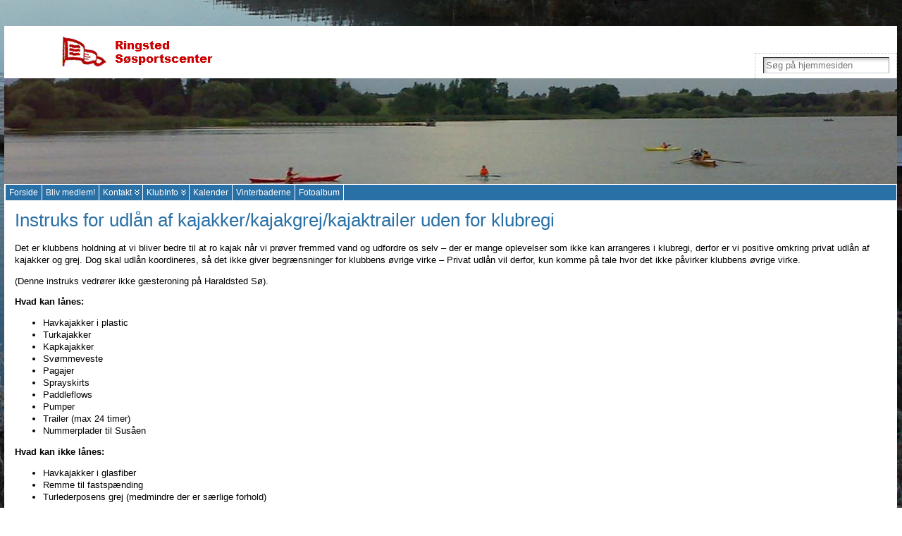

--- FILE ---
content_type: text/html; charset=UTF-8
request_url: https://www.ringstedroklub.dk/klubinfo/diverse-dokumenter/instruks-for-udlaan-af-kajakker-kajakgrej-kajaktrailer-uden-for-klubregi/
body_size: 18142
content:
<!DOCTYPE html PUBLIC "-//W3C//DTD XHTML 1.0 Transitional//EN" "http://www.w3.org/TR/xhtml1/DTD/xhtml1-transitional.dtd">
<html xmlns="http://www.w3.org/1999/xhtml" lang="da-DK">
<head>
<meta http-equiv="Content-Type" content="text/html; charset=UTF-8" />
<title>Instruks for udlån af kajakker/kajakgrej/kajaktrailer uden for klubregi &#171; Ringsted Søsportscenter</title>
<link rel="shortcut icon" href="https://www.ringstedroklub.dk/wp-content/themes/atahualpa/images/favicon/favicon.ico" />
<link rel="profile" href="http://gmpg.org/xfn/11" />
<link rel="pingback" href="https://www.ringstedroklub.dk/xmlrpc.php" />
<meta name='robots' content='max-image-preview:large' />
	<style>img:is([sizes="auto" i], [sizes^="auto," i]) { contain-intrinsic-size: 3000px 1500px }</style>
	<link rel="alternate" type="application/rss+xml" title="Ringsted Søsportscenter &raquo; Feed" href="https://www.ringstedroklub.dk/feed/" />
<link rel="alternate" type="application/rss+xml" title="Ringsted Søsportscenter &raquo;-kommentar-feed" href="https://www.ringstedroklub.dk/comments/feed/" />
<script type="text/javascript">
/* <![CDATA[ */
window._wpemojiSettings = {"baseUrl":"https:\/\/s.w.org\/images\/core\/emoji\/16.0.1\/72x72\/","ext":".png","svgUrl":"https:\/\/s.w.org\/images\/core\/emoji\/16.0.1\/svg\/","svgExt":".svg","source":{"concatemoji":"https:\/\/www.ringstedroklub.dk\/wp-includes\/js\/wp-emoji-release.min.js?ver=6.8.3"}};
/*! This file is auto-generated */
!function(s,n){var o,i,e;function c(e){try{var t={supportTests:e,timestamp:(new Date).valueOf()};sessionStorage.setItem(o,JSON.stringify(t))}catch(e){}}function p(e,t,n){e.clearRect(0,0,e.canvas.width,e.canvas.height),e.fillText(t,0,0);var t=new Uint32Array(e.getImageData(0,0,e.canvas.width,e.canvas.height).data),a=(e.clearRect(0,0,e.canvas.width,e.canvas.height),e.fillText(n,0,0),new Uint32Array(e.getImageData(0,0,e.canvas.width,e.canvas.height).data));return t.every(function(e,t){return e===a[t]})}function u(e,t){e.clearRect(0,0,e.canvas.width,e.canvas.height),e.fillText(t,0,0);for(var n=e.getImageData(16,16,1,1),a=0;a<n.data.length;a++)if(0!==n.data[a])return!1;return!0}function f(e,t,n,a){switch(t){case"flag":return n(e,"\ud83c\udff3\ufe0f\u200d\u26a7\ufe0f","\ud83c\udff3\ufe0f\u200b\u26a7\ufe0f")?!1:!n(e,"\ud83c\udde8\ud83c\uddf6","\ud83c\udde8\u200b\ud83c\uddf6")&&!n(e,"\ud83c\udff4\udb40\udc67\udb40\udc62\udb40\udc65\udb40\udc6e\udb40\udc67\udb40\udc7f","\ud83c\udff4\u200b\udb40\udc67\u200b\udb40\udc62\u200b\udb40\udc65\u200b\udb40\udc6e\u200b\udb40\udc67\u200b\udb40\udc7f");case"emoji":return!a(e,"\ud83e\udedf")}return!1}function g(e,t,n,a){var r="undefined"!=typeof WorkerGlobalScope&&self instanceof WorkerGlobalScope?new OffscreenCanvas(300,150):s.createElement("canvas"),o=r.getContext("2d",{willReadFrequently:!0}),i=(o.textBaseline="top",o.font="600 32px Arial",{});return e.forEach(function(e){i[e]=t(o,e,n,a)}),i}function t(e){var t=s.createElement("script");t.src=e,t.defer=!0,s.head.appendChild(t)}"undefined"!=typeof Promise&&(o="wpEmojiSettingsSupports",i=["flag","emoji"],n.supports={everything:!0,everythingExceptFlag:!0},e=new Promise(function(e){s.addEventListener("DOMContentLoaded",e,{once:!0})}),new Promise(function(t){var n=function(){try{var e=JSON.parse(sessionStorage.getItem(o));if("object"==typeof e&&"number"==typeof e.timestamp&&(new Date).valueOf()<e.timestamp+604800&&"object"==typeof e.supportTests)return e.supportTests}catch(e){}return null}();if(!n){if("undefined"!=typeof Worker&&"undefined"!=typeof OffscreenCanvas&&"undefined"!=typeof URL&&URL.createObjectURL&&"undefined"!=typeof Blob)try{var e="postMessage("+g.toString()+"("+[JSON.stringify(i),f.toString(),p.toString(),u.toString()].join(",")+"));",a=new Blob([e],{type:"text/javascript"}),r=new Worker(URL.createObjectURL(a),{name:"wpTestEmojiSupports"});return void(r.onmessage=function(e){c(n=e.data),r.terminate(),t(n)})}catch(e){}c(n=g(i,f,p,u))}t(n)}).then(function(e){for(var t in e)n.supports[t]=e[t],n.supports.everything=n.supports.everything&&n.supports[t],"flag"!==t&&(n.supports.everythingExceptFlag=n.supports.everythingExceptFlag&&n.supports[t]);n.supports.everythingExceptFlag=n.supports.everythingExceptFlag&&!n.supports.flag,n.DOMReady=!1,n.readyCallback=function(){n.DOMReady=!0}}).then(function(){return e}).then(function(){var e;n.supports.everything||(n.readyCallback(),(e=n.source||{}).concatemoji?t(e.concatemoji):e.wpemoji&&e.twemoji&&(t(e.twemoji),t(e.wpemoji)))}))}((window,document),window._wpemojiSettings);
/* ]]> */
</script>
<style id='wp-emoji-styles-inline-css' type='text/css'>

	img.wp-smiley, img.emoji {
		display: inline !important;
		border: none !important;
		box-shadow: none !important;
		height: 1em !important;
		width: 1em !important;
		margin: 0 0.07em !important;
		vertical-align: -0.1em !important;
		background: none !important;
		padding: 0 !important;
	}
</style>
<link rel='stylesheet' id='wp-block-library-css' href='https://www.ringstedroklub.dk/wp-includes/css/dist/block-library/style.min.css?ver=6.8.3' type='text/css' media='all' />
<style id='classic-theme-styles-inline-css' type='text/css'>
/*! This file is auto-generated */
.wp-block-button__link{color:#fff;background-color:#32373c;border-radius:9999px;box-shadow:none;text-decoration:none;padding:calc(.667em + 2px) calc(1.333em + 2px);font-size:1.125em}.wp-block-file__button{background:#32373c;color:#fff;text-decoration:none}
</style>
<style id='global-styles-inline-css' type='text/css'>
:root{--wp--preset--aspect-ratio--square: 1;--wp--preset--aspect-ratio--4-3: 4/3;--wp--preset--aspect-ratio--3-4: 3/4;--wp--preset--aspect-ratio--3-2: 3/2;--wp--preset--aspect-ratio--2-3: 2/3;--wp--preset--aspect-ratio--16-9: 16/9;--wp--preset--aspect-ratio--9-16: 9/16;--wp--preset--color--black: #000000;--wp--preset--color--cyan-bluish-gray: #abb8c3;--wp--preset--color--white: #ffffff;--wp--preset--color--pale-pink: #f78da7;--wp--preset--color--vivid-red: #cf2e2e;--wp--preset--color--luminous-vivid-orange: #ff6900;--wp--preset--color--luminous-vivid-amber: #fcb900;--wp--preset--color--light-green-cyan: #7bdcb5;--wp--preset--color--vivid-green-cyan: #00d084;--wp--preset--color--pale-cyan-blue: #8ed1fc;--wp--preset--color--vivid-cyan-blue: #0693e3;--wp--preset--color--vivid-purple: #9b51e0;--wp--preset--gradient--vivid-cyan-blue-to-vivid-purple: linear-gradient(135deg,rgba(6,147,227,1) 0%,rgb(155,81,224) 100%);--wp--preset--gradient--light-green-cyan-to-vivid-green-cyan: linear-gradient(135deg,rgb(122,220,180) 0%,rgb(0,208,130) 100%);--wp--preset--gradient--luminous-vivid-amber-to-luminous-vivid-orange: linear-gradient(135deg,rgba(252,185,0,1) 0%,rgba(255,105,0,1) 100%);--wp--preset--gradient--luminous-vivid-orange-to-vivid-red: linear-gradient(135deg,rgba(255,105,0,1) 0%,rgb(207,46,46) 100%);--wp--preset--gradient--very-light-gray-to-cyan-bluish-gray: linear-gradient(135deg,rgb(238,238,238) 0%,rgb(169,184,195) 100%);--wp--preset--gradient--cool-to-warm-spectrum: linear-gradient(135deg,rgb(74,234,220) 0%,rgb(151,120,209) 20%,rgb(207,42,186) 40%,rgb(238,44,130) 60%,rgb(251,105,98) 80%,rgb(254,248,76) 100%);--wp--preset--gradient--blush-light-purple: linear-gradient(135deg,rgb(255,206,236) 0%,rgb(152,150,240) 100%);--wp--preset--gradient--blush-bordeaux: linear-gradient(135deg,rgb(254,205,165) 0%,rgb(254,45,45) 50%,rgb(107,0,62) 100%);--wp--preset--gradient--luminous-dusk: linear-gradient(135deg,rgb(255,203,112) 0%,rgb(199,81,192) 50%,rgb(65,88,208) 100%);--wp--preset--gradient--pale-ocean: linear-gradient(135deg,rgb(255,245,203) 0%,rgb(182,227,212) 50%,rgb(51,167,181) 100%);--wp--preset--gradient--electric-grass: linear-gradient(135deg,rgb(202,248,128) 0%,rgb(113,206,126) 100%);--wp--preset--gradient--midnight: linear-gradient(135deg,rgb(2,3,129) 0%,rgb(40,116,252) 100%);--wp--preset--font-size--small: 13px;--wp--preset--font-size--medium: 20px;--wp--preset--font-size--large: 36px;--wp--preset--font-size--x-large: 42px;--wp--preset--spacing--20: 0.44rem;--wp--preset--spacing--30: 0.67rem;--wp--preset--spacing--40: 1rem;--wp--preset--spacing--50: 1.5rem;--wp--preset--spacing--60: 2.25rem;--wp--preset--spacing--70: 3.38rem;--wp--preset--spacing--80: 5.06rem;--wp--preset--shadow--natural: 6px 6px 9px rgba(0, 0, 0, 0.2);--wp--preset--shadow--deep: 12px 12px 50px rgba(0, 0, 0, 0.4);--wp--preset--shadow--sharp: 6px 6px 0px rgba(0, 0, 0, 0.2);--wp--preset--shadow--outlined: 6px 6px 0px -3px rgba(255, 255, 255, 1), 6px 6px rgba(0, 0, 0, 1);--wp--preset--shadow--crisp: 6px 6px 0px rgba(0, 0, 0, 1);}:where(.is-layout-flex){gap: 0.5em;}:where(.is-layout-grid){gap: 0.5em;}body .is-layout-flex{display: flex;}.is-layout-flex{flex-wrap: wrap;align-items: center;}.is-layout-flex > :is(*, div){margin: 0;}body .is-layout-grid{display: grid;}.is-layout-grid > :is(*, div){margin: 0;}:where(.wp-block-columns.is-layout-flex){gap: 2em;}:where(.wp-block-columns.is-layout-grid){gap: 2em;}:where(.wp-block-post-template.is-layout-flex){gap: 1.25em;}:where(.wp-block-post-template.is-layout-grid){gap: 1.25em;}.has-black-color{color: var(--wp--preset--color--black) !important;}.has-cyan-bluish-gray-color{color: var(--wp--preset--color--cyan-bluish-gray) !important;}.has-white-color{color: var(--wp--preset--color--white) !important;}.has-pale-pink-color{color: var(--wp--preset--color--pale-pink) !important;}.has-vivid-red-color{color: var(--wp--preset--color--vivid-red) !important;}.has-luminous-vivid-orange-color{color: var(--wp--preset--color--luminous-vivid-orange) !important;}.has-luminous-vivid-amber-color{color: var(--wp--preset--color--luminous-vivid-amber) !important;}.has-light-green-cyan-color{color: var(--wp--preset--color--light-green-cyan) !important;}.has-vivid-green-cyan-color{color: var(--wp--preset--color--vivid-green-cyan) !important;}.has-pale-cyan-blue-color{color: var(--wp--preset--color--pale-cyan-blue) !important;}.has-vivid-cyan-blue-color{color: var(--wp--preset--color--vivid-cyan-blue) !important;}.has-vivid-purple-color{color: var(--wp--preset--color--vivid-purple) !important;}.has-black-background-color{background-color: var(--wp--preset--color--black) !important;}.has-cyan-bluish-gray-background-color{background-color: var(--wp--preset--color--cyan-bluish-gray) !important;}.has-white-background-color{background-color: var(--wp--preset--color--white) !important;}.has-pale-pink-background-color{background-color: var(--wp--preset--color--pale-pink) !important;}.has-vivid-red-background-color{background-color: var(--wp--preset--color--vivid-red) !important;}.has-luminous-vivid-orange-background-color{background-color: var(--wp--preset--color--luminous-vivid-orange) !important;}.has-luminous-vivid-amber-background-color{background-color: var(--wp--preset--color--luminous-vivid-amber) !important;}.has-light-green-cyan-background-color{background-color: var(--wp--preset--color--light-green-cyan) !important;}.has-vivid-green-cyan-background-color{background-color: var(--wp--preset--color--vivid-green-cyan) !important;}.has-pale-cyan-blue-background-color{background-color: var(--wp--preset--color--pale-cyan-blue) !important;}.has-vivid-cyan-blue-background-color{background-color: var(--wp--preset--color--vivid-cyan-blue) !important;}.has-vivid-purple-background-color{background-color: var(--wp--preset--color--vivid-purple) !important;}.has-black-border-color{border-color: var(--wp--preset--color--black) !important;}.has-cyan-bluish-gray-border-color{border-color: var(--wp--preset--color--cyan-bluish-gray) !important;}.has-white-border-color{border-color: var(--wp--preset--color--white) !important;}.has-pale-pink-border-color{border-color: var(--wp--preset--color--pale-pink) !important;}.has-vivid-red-border-color{border-color: var(--wp--preset--color--vivid-red) !important;}.has-luminous-vivid-orange-border-color{border-color: var(--wp--preset--color--luminous-vivid-orange) !important;}.has-luminous-vivid-amber-border-color{border-color: var(--wp--preset--color--luminous-vivid-amber) !important;}.has-light-green-cyan-border-color{border-color: var(--wp--preset--color--light-green-cyan) !important;}.has-vivid-green-cyan-border-color{border-color: var(--wp--preset--color--vivid-green-cyan) !important;}.has-pale-cyan-blue-border-color{border-color: var(--wp--preset--color--pale-cyan-blue) !important;}.has-vivid-cyan-blue-border-color{border-color: var(--wp--preset--color--vivid-cyan-blue) !important;}.has-vivid-purple-border-color{border-color: var(--wp--preset--color--vivid-purple) !important;}.has-vivid-cyan-blue-to-vivid-purple-gradient-background{background: var(--wp--preset--gradient--vivid-cyan-blue-to-vivid-purple) !important;}.has-light-green-cyan-to-vivid-green-cyan-gradient-background{background: var(--wp--preset--gradient--light-green-cyan-to-vivid-green-cyan) !important;}.has-luminous-vivid-amber-to-luminous-vivid-orange-gradient-background{background: var(--wp--preset--gradient--luminous-vivid-amber-to-luminous-vivid-orange) !important;}.has-luminous-vivid-orange-to-vivid-red-gradient-background{background: var(--wp--preset--gradient--luminous-vivid-orange-to-vivid-red) !important;}.has-very-light-gray-to-cyan-bluish-gray-gradient-background{background: var(--wp--preset--gradient--very-light-gray-to-cyan-bluish-gray) !important;}.has-cool-to-warm-spectrum-gradient-background{background: var(--wp--preset--gradient--cool-to-warm-spectrum) !important;}.has-blush-light-purple-gradient-background{background: var(--wp--preset--gradient--blush-light-purple) !important;}.has-blush-bordeaux-gradient-background{background: var(--wp--preset--gradient--blush-bordeaux) !important;}.has-luminous-dusk-gradient-background{background: var(--wp--preset--gradient--luminous-dusk) !important;}.has-pale-ocean-gradient-background{background: var(--wp--preset--gradient--pale-ocean) !important;}.has-electric-grass-gradient-background{background: var(--wp--preset--gradient--electric-grass) !important;}.has-midnight-gradient-background{background: var(--wp--preset--gradient--midnight) !important;}.has-small-font-size{font-size: var(--wp--preset--font-size--small) !important;}.has-medium-font-size{font-size: var(--wp--preset--font-size--medium) !important;}.has-large-font-size{font-size: var(--wp--preset--font-size--large) !important;}.has-x-large-font-size{font-size: var(--wp--preset--font-size--x-large) !important;}
:where(.wp-block-post-template.is-layout-flex){gap: 1.25em;}:where(.wp-block-post-template.is-layout-grid){gap: 1.25em;}
:where(.wp-block-columns.is-layout-flex){gap: 2em;}:where(.wp-block-columns.is-layout-grid){gap: 2em;}
:root :where(.wp-block-pullquote){font-size: 1.5em;line-height: 1.6;}
</style>
<script type="text/javascript" src="https://www.ringstedroklub.dk/wp-includes/js/jquery/jquery.min.js?ver=3.7.1" id="jquery-core-js"></script>
<script type="text/javascript" src="https://www.ringstedroklub.dk/wp-includes/js/jquery/jquery-migrate.min.js?ver=3.4.1" id="jquery-migrate-js"></script>
<script type="text/javascript" src="https://www.ringstedroklub.dk/wp-content/themes/atahualpa/js/DD_roundies.js?ver=0.0.2a" id="ddroundies-js"></script>
<link rel="https://api.w.org/" href="https://www.ringstedroklub.dk/wp-json/" /><link rel="alternate" title="JSON" type="application/json" href="https://www.ringstedroklub.dk/wp-json/wp/v2/pages/9355" /><link rel="EditURI" type="application/rsd+xml" title="RSD" href="https://www.ringstedroklub.dk/xmlrpc.php?rsd" />
<link rel="canonical" href="https://www.ringstedroklub.dk/klubinfo/diverse-dokumenter/instruks-for-udlaan-af-kajakker-kajakgrej-kajaktrailer-uden-for-klubregi/" />
<link rel='shortlink' href='https://www.ringstedroklub.dk/?p=9355' />
<link rel="alternate" title="oEmbed (JSON)" type="application/json+oembed" href="https://www.ringstedroklub.dk/wp-json/oembed/1.0/embed?url=https%3A%2F%2Fwww.ringstedroklub.dk%2Fklubinfo%2Fdiverse-dokumenter%2Finstruks-for-udlaan-af-kajakker-kajakgrej-kajaktrailer-uden-for-klubregi%2F" />
<link rel="alternate" title="oEmbed (XML)" type="text/xml+oembed" href="https://www.ringstedroklub.dk/wp-json/oembed/1.0/embed?url=https%3A%2F%2Fwww.ringstedroklub.dk%2Fklubinfo%2Fdiverse-dokumenter%2Finstruks-for-udlaan-af-kajakker-kajakgrej-kajaktrailer-uden-for-klubregi%2F&#038;format=xml" />
<style type="text/css">body{text-align:center;margin:0;padding:0;font-family:verdana,arial,sans-serif;font-size:0.8em;line-height:1.4;color:#000000;background:url(/wp-content/uploads/background.jpg) repeat top left;background-repeat:repeat;background-position:top right;background-attachment:fixed;padding-top:20px;padding-bottom:20px}a:link,a:visited,a:active{color:#B60A00;font-weight:normal;text-decoration:underline;}a:hover{color:#2970A6;font-weight:normal;text-decoration:none}ul,ol,dl,p,h1,h2,h3,h4,h5,h6{margin-top:10px;margin-bottom:10px;padding-top:0;padding-bottom:0;}ul ul,ul ol,ol ul,ol ol{margin-top:0;margin-bottom:0}code,pre{font-family:"Courier New",Courier,monospace;font-size:1em}pre{overflow:auto;word-wrap:normal;padding-bottom:1.5em;overflow-y:hidden;width:99%}abbr[title],acronym[title]{border-bottom:1px dotted}hr{display:block;height:2px;border:none;margin:0.5em auto;color:#cccccc;background-color:#cccccc}table{font-size:1em;}div.post,ul.commentlist li,ol.commentlist li{word-wrap:break-word;}pre,.wp_syntax{word-wrap:normal;}div#wrapper{text-align:center;margin-left:auto;margin-right:auto;display:block;width:99%;max-width:1280px}* html div#wrapper{<!--width:expression(((document.compatMode && document.compatMode=='CSS1Compat') ? document.documentElement.clientWidth:document.body.clientWidth) > 1281 ? "1280px":"99%");-->}div#container{padding:0;width:auto;margin-left:auto;margin-right:auto;text-align:left;display:block}table#layout{font-size:100%;width:100%;table-layout:fixed}.colone{width:200px}.colone-inner{width:200px}.coltwo{width:100% }.colthree-inner{width:200px}.colthree{width:200px}div#header.full-width{width:100%}div#header,td#header{width:auto;padding:0}table#logoarea,table#logoarea tr,table#logoarea td{margin:0;padding:0;background:none;border:0}table#logoarea{width:100%;border-spacing:0px;background:#ffffff}img.logo{display:block;margin:10px 20px 10px 80px}td.logoarea-logo{width:1%}h1.blogtitle,h2.blogtitle{ display:block;margin:0;padding:20px,0,0,0;letter-spacing:-1px;line-height:1.0em;font-family:tahoma,arial,sans-serif;font-size:240%;font-style:italic;font-smooth:always}h1.blogtitle a:link,h1.blogtitle a:visited,h1.blogtitle a:active,h2.blogtitle a:link,h2.blogtitle a:visited,h2.blogtitle a:active{ text-decoration:none;color:#B60A00;font-weight:bold;font-smooth:always}h1.blogtitle a:hover,h2.blogtitle a:hover{ text-decoration:none;color:#000000;font-weight:bold}p.tagline{margin:0;padding:0;font-size:1.2em;font-weight:bold;color:#666666}td.feed-icons{white-space:nowrap;}div.rss-box{height:1%;display:block;padding:10px 0 10px 10px;margin:0;width:280px}a.comments-icon{height:22px;line-height:22px;margin:0 5px 0 5px;padding-left:22px;display:block;text-decoration:none;float:right;white-space:nowrap}a.comments-icon:link,a.comments-icon:active,a.comments-icon:visited{background:transparent url(https://www.ringstedroklub.dk/wp-content/themes/atahualpa/images/comment-gray.png) no-repeat scroll center left}a.comments-icon:hover{background:transparent url(https://www.ringstedroklub.dk/wp-content/themes/atahualpa/images/comment.png) no-repeat scroll center left}a.posts-icon{height:22px;line-height:22px;margin:0 5px 0 0;padding-left:20px;display:block;text-decoration:none;float:right;white-space:nowrap}a.posts-icon:link,a.posts-icon:active,a.posts-icon:visited{background:transparent url(https://www.ringstedroklub.dk/wp-content/themes/atahualpa/images/rss-gray.png) no-repeat scroll center left}a.posts-icon:hover{background:transparent url(https://www.ringstedroklub.dk/wp-content/themes/atahualpa/images/rss.png) no-repeat scroll center left}a.email-icon{height:22px;line-height:22px;margin:0 5px 0 5px;padding-left:24px;display:block;text-decoration:none;float:right;white-space:nowrap}a.email-icon:link,a.email-icon:active,a.email-icon:visited{background:transparent url(https://www.ringstedroklub.dk/wp-content/themes/atahualpa/images/email-gray.png) no-repeat scroll center left}a.email-icon:hover{background:transparent url(https://www.ringstedroklub.dk/wp-content/themes/atahualpa/images/email.png) no-repeat scroll center left}td.search-box{height:1%}div.searchbox{height:35px;border-top:1px dashed #ccc;border-right:1px dashed #ccc;border-bottom:0;border-left:1px dashed #ccc;width:200px;margin:0;padding:0}div.searchbox-form{margin:5px 10px 5px 10px}div.horbar1,div.horbar2{font-size:1px;clear:both;display:block;position:relative;padding:0;margin:0}div.horbar1{height:5px;background:#ffffff;border-top:dashed 1px #cccccc}div.horbar2{height:5px;background:#ffffff;border-bottom:dashed 1px #cccccc}div.header-image-container-pre{position:relative;margin:0;padding:0;height:150px;}div.header-image-container{position:relative;margin:0;padding:0;height:150px;}div.codeoverlay{position:absolute;top:0;left:0;width:100%;height:100%}a.divclick:link,a.divclick:visited,a.divclick:active,a.divclick:hover{width:100%;height:100%;display:block;text-decoration:none}td#left{vertical-align:top;border-right:solid 1px #2970A6;padding:10px 10px 10px 10px;background:#ffffff}td#left-inner{vertical-align:top;border-right:dashed 1px #CCCCCC;padding:10px 10px 10px 10px;background:#ffffff}td#right{vertical-align:top;border-left:solid 1px #2970A6;padding:10px 10px 10px 10px;background:#ffffff}td#right-inner{vertical-align:top;border-left:solid 1px #2970A6;padding:10px 10px 10px 10px;background:#ffffff}td#middle{vertical-align:top;width:100%;padding:10px 15px;background:#ffffff}div#footer.full-width{width:100%}div#footer,td#footer{width:auto;background-color:#ffffff;border-top:solid 1px #2970A6;padding:10px;text-align:center;color:#777777;font-size:95%}div#footer a:link,div#footer a:visited,div#footer a:active,td#footer a:link,td#footer a:visited,td#footer a:active{text-decoration:none;color:#777777;font-weight:normal}div#footer a:hover,td#footer a:hover{text-decoration:none;color:#777777;font-weight:normal}div.widget{display:block;width:auto;margin:0 0 15px 0}div.widget-title{display:block;width:auto}div.widget-title h3,td#left h3.tw-widgettitle,td#right h3.tw-widgettitle,td#left ul.tw-nav-list,td#right ul.tw-nav-list{padding:0;margin:0;font-size:1.2em;color:#B60A00;font-weight:bold}div.widget ul,div.textwidget{display:block;width:auto;font-size:11px}div.widget select{width:98%;margin-top:5px;}div.widget ul{list-style-type:none;margin:0;padding:0;width:auto}div.widget ul li{display:block;margin:2px 0 2px 0px;padding:0 0 0 5px;border-left:solid 7px #2970A6}div.widget ul li:hover,div.widget ul li.sfhover{display:block;width:auto;border-left:solid 7px #B60A00;}div.widget ul li ul li{margin:2px 0 2px 5px;padding:0 0 0 5px;border-left:solid 7px #CCCCCC;}div.widget ul li ul li:hover,div.widget ul li ul li.sfhover{border-left:solid 7px #B60A00;}div.widget ul li ul li ul li{margin:2px 0 2px 5px;padding:0 0 0 5px;border-left:solid 7px #2970A6;}div.widget ul li ul li ul li:hover,div.widget ul li ul li ul li.sfhover{border-left:solid 7px #B60A00;}div.widget a:link,div.widget a:visited,div.widget a:active,div.widget td a:link,div.widget td a:visited,div.widget td a:active,div.widget ul li a:link,div.widget ul li a:visited,div.widget ul li a:active{text-decoration:none;font-weight:normal;color:#2970A6;font-weight:bold;}div.widget ul li ul li a:link,div.widget ul li ul li a:visited,div.widget ul li ul li a:active{color:#333333;font-weight:normal;}div.widget ul li ul li ul li a:link,div.widget ul li ul li ul li a:visited,div.widget ul li ul li ul li a:active{color:#2970A6;font-weight:normal;}div.widget a:hover,div.widget ul li a:hover{color:#B60A00;}div.widget ul li ul li a:hover{color:#B60A00;}div.widget ul li ul li ul li a:hover{color:#B60A00;}div.widget ul li a:link,div.widget ul li a:visited,div.widget ul li a:active,div.widget ul li a:hover{display:inline}* html div.widget ul li a:link,* html div.widget ul li a:visited,* html div.widget ul li a:active,* html div.widget ul li a:hover{height:1%; } div.widget_nav_menu ul li,div.widget_pages ul li,div.widget_categories ul li{border-left:0 !important;padding:0 !important}div.widget_nav_menu ul li a:link,div.widget_nav_menu ul li a:visited,div.widget_nav_menu ul li a:active,div.widget_pages ul li a:link,div.widget_pages ul li a:visited,div.widget_pages ul li a:active,div.widget_categories ul li a:link,div.widget_categories ul li a:visited,div.widget_categories ul li a:active{padding:0 0 0 5px;border-left:solid 7px #2970A6}div.widget_nav_menu ul li a:hover,div.widget_pages ul li a:hover,div.widget_categories ul li a:hover{border-left:solid 7px #B60A00;}div.widget_nav_menu ul li ul li a:link,div.widget_nav_menu ul li ul li a:visited,div.widget_nav_menu ul li ul li a:active,div.widget_pages ul li ul li a:link,div.widget_pages ul li ul li a:visited,div.widget_pages ul li ul li a:active,div.widget_categories ul li ul li a:link,div.widget_categories ul li ul li a:visited,div.widget_categories ul li ul li a:active{padding:0 0 0 5px;border-left:solid 7px #CCCCCC}div.widget_nav_menu ul li ul li a:hover,div.widget_pages ul li ul li a:hover,div.widget_categories ul li ul li a:hover{border-left:solid 7px #B60A00;}div.widget_nav_menu ul li ul li ul li a:link,div.widget_nav_menu ul li ul li ul li a:visited,div.widget_nav_menu ul li ul li ul li a:active,div.widget_pages ul li ul li ul li a:link,div.widget_pages ul li ul li ul li a:visited,div.widget_pages ul li ul li ul li a:active,div.widget_categories ul li ul li ul li a:link,div.widget_categories ul li ul li ul li a:visited,div.widget_categories ul li ul li ul li a:active{padding:0 0 0 5px;border-left:solid 7px #2970A6}div.widget_nav_menu ul li ul li ul li a:hover,div.widget_pages ul li ul li ul li a:hover,div.widget_categories ul li ul li ul li a:hover{border-left:solid 7px #B60A00;}div.widget_nav_menu ul li a:link,div.widget_nav_menu ul li a:active,div.widget_nav_menu ul li a:visited,div.widget_nav_menu ul li a:hover,div.widget_pages ul li a:link,div.widget_pages ul li a:active,div.widget_pages ul li a:visited,div.widget_pages ul li a:hover{display:block !important}div.widget_categories ul li a:link,div.widget_categories ul li a:active,div.widget_categories ul li a:visited,div.widget_categories ul li a:hover{display:inline !important}table.subscribe{width:100%}table.subscribe td.email-text{padding:0 0 5px 0;vertical-align:top}table.subscribe td.email-field{padding:0;width:100%}table.subscribe td.email-button{padding:0 0 0 5px}table.subscribe td.post-text{padding:7px 0 0 0;vertical-align:top}table.subscribe td.comment-text{padding:7px 0 0 0;vertical-align:top}div.post,div.page{display:block;margin:0 0 30px 0}div.sticky{background:#e2f4ff;border:solid 1px #2970A6;padding:10px}div.post-kicker{margin:0 0 5px 0}div.post-kicker a:link,div.post-kicker a:visited,div.post-kicker a:active{color:#ffffff;text-decoration:none;font-weight:bold;font-size:11px;text-transform:uppercase;background:#2970a6;padding:2px}div.post-kicker a:hover{color:#ffffff;text-decoration:none;font-weight:bold;font-size:11px;text-transform:uppercase;background:#b60a00;padding:2px}div.post-headline{}div.post-headline h1,div.post-headline h2{ margin:0; padding:0;padding:0;margin:0}div.post-headline h2 a:link,div.post-headline h2 a:visited,div.post-headline h2 a:active,div.post-headline h1 a:link,div.post-headline h1 a:visited,div.post-headline h1 a:active{color:#000000;text-decoration:none;color:#2970A6}div.post-headline h2 a:hover,div.post-headline h1 a:hover{color:#B60a00}div.post-byline{margin:5px 0 10px 0}div.post-byline a:link,div.post-byline a:visited,div.post-byline a:active{}div.post-byline a:hover{}div.post-bodycopy{}div.post-bodycopy p{margin:1em 0;padding:0;display:block}div.post-pagination{}div.post-footer{clear:both;display:block;margin:0;padding:5px;color:#666;line-height:18px;border-bottom:solid 1px #cccccc}div.post-footer a:link,div.post-footer a:visited,div.post-footer a:active{color:#333;font-weight:normal;text-decoration:none}div.post-footer a:hover{color:#333;font-weight:normal;text-decoration:underline}div.post-kicker img,div.post-byline img,div.post-footer img{border:0;padding:0;margin:0 0 -1px 0;background:none}span.post-ratings{display:inline-block;width:auto;white-space:nowrap}div.navigation-top{margin:0 0 10px 0;padding:0 0 10px 0;border-bottom:dashed 1px #cccccc}div.navigation-middle{margin:10px 0 20px 0;padding:10px 0 10px 0;border-top:dashed 1px #cccccc;border-bottom:dashed 1px #cccccc}div.navigation-bottom{margin:20px 0 0 0;padding:10px 0 0 0;border-top:dashed 1px #cccccc}div.navigation-comments-above{margin:0 0 10px 0;padding:5px 0 5px 0}div.navigation-comments-below{margin:0 0 10px 0;padding:5px 0 5px 0}div.older{float:left;width:48%;text-align:left;margin:0;padding:0}div.newer{float:right;width:48%;text-align:right;margin:0;padding:0;}div.older-home{float:left;width:44%;text-align:left;margin:0;padding:0}div.newer-home{float:right;width:44%;text-align:right;margin:0;padding:0;}div.home{float:left;width:8%;text-align:center;margin:0;padding:0}form,.feedburner-email-form{margin:0;padding:0;}fieldset{border:1px solid #cccccc;width:auto;padding:0.35em 0.625em 0.75em;display:block;}legend{color:#000000;background:#f4f4f4;border:1px solid #cccccc;padding:2px 6px;margin-bottom:15px;}form p{margin:5px 0 0 0;padding:0;}div.xhtml-tags p{margin:0}label{margin-right:0.5em;font-family:arial;cursor:pointer;}input.text,input.textbox,input.password,input.file,input.TextField,textarea{padding:3px;color:#000000;border-top:solid 1px #333333;border-left:solid 1px #333333;border-right:solid 1px #999999;border-bottom:solid 1px #cccccc;background:url(https://www.ringstedroklub.dk/wp-content/themes/atahualpa/images/inputbackgr.gif) top left no-repeat}textarea{width:96%;}input.inputblur{color:#777777;width:95%}input.inputfocus{color:#000000;width:95%}input.highlight,textarea.highlight{background:#e8eff7;border-color:#37699f}.button,.Button,input[type=submit]{padding:0 2px;height:24px;line-height:16px;background-color:#777777;color:#ffffff;border:solid 2px #555555;font-weight:bold}input.buttonhover{padding:0 2px;cursor:pointer;background-color:#6b9c6b;color:#ffffff;border:solid 2px #496d49}form#commentform input#submit{ padding:0 .25em; overflow:visible}form#commentform input#submit[class]{width:auto}form#commentform input#submit{padding:4px 10px 4px 10px;font-size:1.2em;line-height:1.5em;height:36px}table.searchform{width:100%}table.searchform td.searchfield{padding:0;width:100%}table.searchform td.searchbutton{padding:0 0 0 5px}table.searchform td.searchbutton input{padding:0 0 0 5px}blockquote{height:1%;display:block;clear:both;color:#555555;padding:1em 1em;background:#f4f4f4;border:solid 1px #e1e1e1}blockquote blockquote{height:1%;display:block;clear:both;color:#444444;padding:1em 1em;background:#e1e1e1;border:solid 1px #d3d3d3}div.post table{border-collapse:collapse;margin:10px 0}div.post table caption{width:auto;margin:0 auto;background:#eeeeee;border:#999999;padding:4px 8px;color:#666666}div.post table th{background:#888888;color:#ffffff;font-weight:bold;font-size:90%;padding:4px 8px;border:solid 1px #ffffff;text-align:left}div.post table td{padding:4px 8px;background-color:#ffffff;border-bottom:1px solid #dddddd;text-align:left}div.post table tfoot td{}div.post table tr.alt td{background:#f4f4f4}div.post table tr.over td{background:#e2e2e2}#calendar_wrap{padding:0;border:none}table#wp-calendar{width:100%;font-size:90%;border-collapse:collapse;background-color:#ffffff;margin:0 auto}table#wp-calendar caption{width:auto;background:#eeeeee;border:none;padding:3px;margin:0 auto;font-size:1em}table#wp-calendar th{border:solid 1px #eeeeee;background-color:#999999;color:#ffffff;font-weight:bold;padding:2px;text-align:center}table#wp-calendar td{padding:0;line-height:18px;background-color:#ffffff;border:1px solid #dddddd;text-align:center}table#wp-calendar tfoot td{border:solid 1px #eeeeee;background-color:#eeeeee}table#wp-calendar td a{display:block;background-color:#eeeeee;width:100%;height:100%;padding:0}div#respond{margin:25px 0;padding:25px;background:#eee;-moz-border-radius:8px;-khtml-border-radius:8px;-webkit-border-radius:8px;border-radius:8px}p.thesetags{margin:10px 0}h3.reply,h3#reply-title{margin:0;padding:0 0 10px 0}ol.commentlist{margin:15px 0 25px 0;list-style-type:none;padding:0;display:block;border-top:dotted 1px #cccccc}ol.commentlist li{padding:15px 10px;display:block;height:1%;margin:0;background-color:#FFFFFF;border-bottom:dotted 1px #cccccc}ol.commentlist li.alt{display:block;height:1%;background-color:#F6F6F6;border-bottom:dotted 1px #cccccc}ol.commentlist li.authorcomment{display:block;height:1%;background-color:#FFECEC}ol.commentlist span.authorname{font-weight:bold;font-size:110%}ol.commentlist span.commentdate{color:#666666;font-size:90%;margin-bottom:5px;display:block}ol.commentlist span.editcomment{display:block}ol.commentlist li p{margin:2px 0 5px 0}div.comment-number{float:right;font-size:2em;line-height:2em;font-family:georgia,serif;font-weight:bold;color:#ddd;margin:-10px 0 0 0;position:relative;height:1%}div.comment-number a:link,div.comment-number a:visited,div.comment-number a:active{color:#ccc}textarea#comment{width:98%;margin:10px 0;display:block}ul.commentlist{margin:15px 0 15px 0;list-style-type:none;padding:0;display:block;border-top:dotted 1px #cccccc}ul.commentlist ul{margin:0;border:none;list-style-type:none;padding:0}ul.commentlist li{padding:0; margin:0;display:block;clear:both;height:1%;}ul.commentlist ul.children li{ margin-left:30px}ul.commentlist div.comment-container{padding:10px;margin:0}ul.children div.comment-container{background-color:transparent;border:dotted 1px #ccc;padding:10px;margin:0 10px 8px 0; border-radius:5px}ul.children div.bypostauthor{}ul.commentlist li.thread-even{background-color:#FFFFFF;border-bottom:dotted 1px #cccccc}ul.commentlist li.thread-odd{background-color:#F6F6F6;border-bottom:dotted 1px #cccccc}ul.commentlist span.authorname{font-size:110%}div.comment-meta a:link,div.comment-meta a:visited,div.comment-meta a:active,div.comment-meta a:hover{font-weight:normal}div#cancel-comment-reply{margin:-5px 0 10px 0}div.comment-number{float:right;font-size:2em;line-height:2em;font-family:georgia,serif;font-weight:bold;color:#ddd;margin:-10px 0 0 0;position:relative;height:1%}div.comment-number a:link,div.comment-number a:visited,div.comment-number a:active{color:#ccc}.page-numbers{padding:2px 6px;border:solid 1px #000000;border-radius:6px}span.current{background:#ddd}a.prev,a.next{border:none}a.page-numbers:link,a.page-numbers:visited,a.page-numbers:active{text-decoration:none;color:#B60A00;border-color:#B60A00}a.page-numbers:hover{text-decoration:none;color:#2970A6;border-color:#2970A6}div.xhtml-tags{display:none}abbr em{border:none !important;border-top:dashed 1px #aaa !important;display:inline-block !important;background:url(https://www.ringstedroklub.dk/wp-content/themes/atahualpa/images/commentluv.gif) 0% 90% no-repeat;margin-top:8px;padding:5px 5px 2px 20px !important;font-style:normal}p.subscribe-to-comments{margin-bottom:10px}div#gsHeader{display:none;}div.g2_column{margin:0 !important;width:100% !important;font-size:1.2em}div#gsNavBar{border-top-width:0 !important}p.giDescription{font-size:1.2em;line-height:1 !important}p.giTitle{margin:0.3em 0 !important;font-size:1em;font-weight:normal;color:#666}div#wp-email img{border:0;padding:0}div#wp-email input,div#wp-email textarea{margin-top:5px;margin-bottom:2px}div#wp-email p{margin-bottom:10px}input#wp-email-submit{ padding:0; font-size:30px; height:50px; line-height:50px; overflow:visible;}img.WP-EmailIcon{ vertical-align:text-bottom !important}.tw-accordion .tw-widgettitle,.tw-accordion .tw-widgettitle:hover,.tw-accordion .tw-hovered,.tw-accordion .selected,.tw-accordion .selected:hover{ background:transparent !important; background-image:none !important}.tw-accordion .tw-widgettitle span{ padding-left:0 !important}.tw-accordion h3.tw-widgettitle{border-bottom:solid 1px #ccc}.tw-accordion h3.selected{border-bottom:none}td#left .without_title,td#right .without_title{ margin-top:0;margin-bottom:0}ul.tw-nav-list{border-bottom:solid 1px #999;display:block;margin-bottom:5px !important}td#left ul.tw-nav-list li,td#right ul.tw-nav-list li{padding:0 0 1px 0;margin:0 0 -1px 5px; border:solid 1px #ccc;border-bottom:none;border-radius:5px;border-bottom-right-radius:0;border-bottom-left-radius:0;background:#eee}td#left ul.tw-nav-list li.ui-tabs-selected,td#right ul.tw-nav-list li.ui-tabs-selected{ background:none;border:solid 1px #999;border-bottom:solid 1px #fff !important}ul.tw-nav-list li a:link,ul.tw-nav-list li a:visited,ul.tw-nav-list li a:active,ul.tw-nav-list li a:hover{padding:0 8px !important;background:none;border-left:none !important;outline:none}td#left ul.tw-nav-list li.ui-tabs-selected a,td#left li.ui-tabs-selected a:hover,td#right ul.tw-nav-list li.ui-tabs-selected a,td#right li.ui-tabs-selected a:hover{ color:#000000; text-decoration:none;font-weight:bold;background:none !important;outline:none}td#left .ui-tabs-panel,td#right .ui-tabs-panel{ margin:0; padding:0}img{border:0}#dbem-location-map img{ background:none !important}.post img{background-color:#ffffff;-moz-border-radius:3px;-khtml-border-radius:3px;-webkit-border-radius:3px;border-radius:3px}.post img.size-full{max-width:96%;width:auto;margin:5px 0 5px 0}div.post img[class~=size-full]{height:auto;}.post img.alignleft{float:left;margin:10px 10px 5px 0;}.post img.alignright{float:right;margin:10px 0 5px 10px;}.post img.aligncenter{display:block;margin:10px auto}.aligncenter,div.aligncenter{ display:block; margin-left:auto; margin-right:auto}.alignleft,div.alignleft{float:left;margin:10px 10px 5px 0}.alignright,div.alignright{ float:right; margin:10px 0 5px 10px}div.archives-page img{border:0;padding:0;background:none;margin-bottom:0;vertical-align:-10%}.wp-caption{max-width:96%;width:auto 100%;height:auto;display:block;border:1px solid #dddddd;text-align:center;background-color:#f3f3f3;padding-top:4px;margin:10px 0 0 0;-moz-border-radius:3px;-khtml-border-radius:3px;-webkit-border-radius:3px;border-radius:3px}* html .wp-caption{height:100%;}.wp-caption img{ margin:0 !important; padding:0 !important; border:0 none !important}.wp-caption-text,.wp-caption p.wp-caption-text{font-size:0.8em;line-height:13px;padding:2px 4px 5px;margin:0;color:#666666}img.wp-post-image{float:right;border:0;padding:0;background:none;margin:0 10px 5px 0}img.wp-smiley{ float:none;border:none !important;margin:0 1px -1px 1px;padding:0 !important;background:none !important}img.avatar{float:left;display:block;margin:0 8px 1px 0;padding:3px;border:solid 1px #ddd;background-color:#f3f3f3;-moz-border-radius:3px;-khtml-border-radius:3px;-webkit-border-radius:3px;border-radius:3px}#comment_quicktags{text-align:left;padding:10px 0 2px 0;display:block}#comment_quicktags input.ed_button{background:#f4f4f4;border:2px solid #cccccc;color:#444444;margin:2px 4px 2px 0;width:auto;padding:0 4px;height:24px;line-height:16px}#comment_quicktags input.ed_button_hover{background:#dddddd;border:2px solid #666666;color:#000000;margin:2px 4px 2px 0;width:auto;padding:0 4px;height:24px;line-height:16px;cursor:pointer}#comment_quicktags #ed_strong{font-weight:bold}#comment_quicktags #ed_em{font-style:italic}@media print{body{background:white;color:black;margin:0;font-size:10pt !important;font-family:arial,sans-serif;}div.post-footer{line-height:normal !important;color:#555 !important;font-size:9pt !important}a:link,a:visited,a:active,a:hover{text-decoration:underline !important;color:#000}h2{color:#000;font-size:14pt !important;font-weight:normal !important}h3{color:#000;font-size:12pt !important;}#header,#footer,.colone,.colone-inner,.colthree-inner,.colthree,.navigation,.navigation-top,.navigation-middle,.navigation-bottom,.wp-pagenavi-navigation,#comment,#respond,.remove-for-print{display:none}td#left,td#right,td#left-inner,td#right-inner{width:0;display:none}td#middle{width:100% !important;display:block}*:lang(en) td#left{ display:none}*:lang(en) td#right{ display:none}*:lang(en) td#left-inner{ display:none}*:lang(en) td#right-inner{ display:none}td#left:empty{ display:none}td#right:empty{ display:none}td#left-inner:empty{ display:none}td#right-inner:empty{ display:none}}ul.rMenu,ul.rMenu ul,ul.rMenu li,ul.rMenu a{display:block;margin:0;padding:0}ul.rMenu,ul.rMenu li,ul.rMenu ul{list-style:none}ul.rMenu ul{display:none}ul.rMenu li{position:relative;z-index:1}ul.rMenu li:hover{z-index:999}ul.rMenu li:hover > ul{display:block;position:absolute}ul.rMenu li:hover{background-position:0 0} ul.rMenu-hor li{float:left;width:auto}ul.rMenu-hRight li{float:right}ul.sub-menu li,ul.rMenu-ver li{float:none}div#menu1 ul.sub-menu,div#menu1 ul.sub-menu ul,div#menu1 ul.rMenu-ver,div#menu1 ul.rMenu-ver ul{width:20em}div#menu2 ul.sub-menu,div#menu2 ul.sub-menu ul,div#menu2 ul.rMenu-ver,div#menu2 ul.rMenu-ver ul{width:11em}ul.rMenu-wide{width:100%}ul.rMenu-vRight{float:right}ul.rMenu-lFloat{float:left}ul.rMenu-noFloat{float:none}div.rMenu-center ul.rMenu{float:left;position:relative;left:50%}div.rMenu-center ul.rMenu li{position:relative;left:-50%}div.rMenu-center ul.rMenu li li{left:auto}ul.rMenu-hor ul{top:auto;right:auto;left:auto;margin-top:-1px}ul.rMenu-hor ul ul{margin-top:0;margin-left:0px}ul.sub-menu ul,ul.rMenu-ver ul{left:100%;right:auto;top:auto;top:0}ul.rMenu-vRight ul,ul.rMenu-hRight ul.sub-menu ul,ul.rMenu-hRight ul.rMenu-ver ul{left:-100%;right:auto;top:auto}ul.rMenu-hRight ul{left:auto;right:0;top:auto;margin-top:-1px}div#menu1 ul.rMenu{background:#2970A6;border:solid 1px #ffffff}div#menu2 ul.rMenu{background:#777777;border:solid 1px #000000}div#menu1 ul.rMenu li a{border:solid 1px #ffffff}div#menu2 ul.rMenu li a{border:solid 1px #000000}ul.rMenu-hor li{margin-bottom:-1px;margin-top:-1px;margin-left:-1px}ul#rmenu li{}ul#rmenu li ul li{}ul.rMenu-hor{padding-left:1px }ul.sub-menu li,ul.rMenu-ver li{margin-left:0;margin-top:-1px; }div#menu1 ul.sub-menu,div#menu1 ul.rMenu-ver{border-top:solid 1px #ffffff}div#menu2 ul.sub-menu,div#menu2 ul.rMenu-ver{border-top:solid 1px #000000}div#menu1 ul.rMenu li a{padding:4px 5px}div#menu2 ul.rMenu li a{padding:4px 5px}div#menu1 ul.rMenu li a:link,div#menu1 ul.rMenu li a:hover,div#menu1 ul.rMenu li a:visited,div#menu1 ul.rMenu li a:active{text-decoration:none;margin:0;color:#FFFFFF;text-transform:none;font:12px Arial,Verdana,sans-serif;}div#menu2 ul.rMenu li a:link,div#menu2 ul.rMenu li a:hover,div#menu2 ul.rMenu li a:visited,div#menu2 ul.rMenu li a:active{text-decoration:none;margin:0;color:#FFFFFF;text-transform:uppercase;font:11px Arial,Verdana,sans-serif;}div#menu1 ul.rMenu li{background-color:#2970A6}div#menu2 ul.rMenu li{background-color:#777777}div#menu1 ul.rMenu li:hover,div#menu1 ul.rMenu li.sfhover{background:#2970A6}div#menu2 ul.rMenu li:hover,div#menu2 ul.rMenu li.sfhover{background:#000000}div#menu1 ul.rMenu li.current-menu-item > a:link,div#menu1 ul.rMenu li.current-menu-item > a:active,div#menu1 ul.rMenu li.current-menu-item > a:hover,div#menu1 ul.rMenu li.current-menu-item > a:visited,div#menu1 ul.rMenu li.current_page_item > a:link,div#menu1 ul.rMenu li.current_page_item > a:active,div#menu1 ul.rMenu li.current_page_item > a:hover,div#menu1 ul.rMenu li.current_page_item > a:visited{background-color:#B60A00;color:#FFFFFF}div#menu1 ul.rMenu li.current-menu-item a:link,div#menu1 ul.rMenu li.current-menu-item a:active,div#menu1 ul.rMenu li.current-menu-item a:hover,div#menu1 ul.rMenu li.current-menu-item a:visited,div#menu1 ul.rMenu li.current_page_item a:link,div#menu1 ul.rMenu li.current_page_item a:active,div#menu1 ul.rMenu li.current_page_item a:hover,div#menu1 ul.rMenu li.current_page_item a:visited,div#menu1 ul.rMenu li a:hover{background-color:#B60A00;color:#FFFFFF}div#menu2 ul.rMenu li.current-menu-item > a:link,div#menu2 ul.rMenu li.current-menu-item > a:active,div#menu2 ul.rMenu li.current-menu-item > a:hover,div#menu2 ul.rMenu li.current-menu-item > a:visited,div#menu2 ul.rMenu li.current-cat > a:link,div#menu2 ul.rMenu li.current-cat > a:active,div#menu2 ul.rMenu li.current-cat > a:hover,div#menu2 ul.rMenu li.current-cat > a:visited{background-color:#CC0000;color:#FFFFFF}div#menu2 ul.rMenu li.current-menu-item a:link,div#menu2 ul.rMenu li.current-menu-item a:active,div#menu2 ul.rMenu li.current-menu-item a:hover,div#menu2 ul.rMenu li.current-menu-item a:visited,div#menu2 ul.rMenu li.current-cat a:link,div#menu2 ul.rMenu li.current-cat a:active,div#menu2 ul.rMenu li.current-cat a:hover,div#menu2 ul.rMenu li.current-cat a:visited,div#menu2 ul.rMenu li a:hover{background-color:#CC0000;color:#FFFFFF}div#menu1 ul.rMenu li.rMenu-expand a,div#menu1 ul.rMenu li.rMenu-expand li.rMenu-expand a,div#menu1 ul.rMenu li.rMenu-expand li.rMenu-expand li.rMenu-expand a,div#menu1 ul.rMenu li.rMenu-expand li.rMenu-expand li.rMenu-expand li.rMenu-expand a,div#menu1 ul.rMenu li.rMenu-expand li.rMenu-expand li.rMenu-expand li.rMenu-expand li.rMenu-expand a,div#menu1 ul.rMenu li.rMenu-expand li.rMenu-expand li.rMenu-expand li.rMenu-expand li.rMenu-expand li.rMenu-expand a,div#menu1 ul.rMenu li.rMenu-expand li.rMenu-expand li.rMenu-expand li.rMenu-expand li.rMenu-expand li.rMenu-expand li.rMenu-expand a,div#menu1 ul.rMenu li.rMenu-expand li.rMenu-expand li.rMenu-expand li.rMenu-expand li.rMenu-expand li.rMenu-expand li.rMenu-expand li.rMenu-expand a,div#menu1 ul.rMenu li.rMenu-expand li.rMenu-expand li.rMenu-expand li.rMenu-expand li.rMenu-expand li.rMenu-expand li.rMenu-expand li.rMenu-expand li.rMenu-expand a,div#menu1 ul.rMenu li.rMenu-expand li.rMenu-expand li.rMenu-expand li.rMenu-expand li.rMenu-expand li.rMenu-expand li.rMenu-expand li.rMenu-expand li.rMenu-expand li.rMenu-expand a{padding-right:15px;padding-left:5px;background-repeat:no-repeat;background-position:100% 50%;background-image:url(https://www.ringstedroklub.dk/wp-content/themes/atahualpa/images/expand-right-white.gif)}div#menu2 ul.rMenu li.rMenu-expand a,div#menu2 ul.rMenu li.rMenu-expand li.rMenu-expand a,div#menu2 ul.rMenu li.rMenu-expand li.rMenu-expand li.rMenu-expand a,div#menu2 ul.rMenu li.rMenu-expand li.rMenu-expand li.rMenu-expand li.rMenu-expand a,div#menu2 ul.rMenu li.rMenu-expand li.rMenu-expand li.rMenu-expand li.rMenu-expand li.rMenu-expand a,div#menu2 ul.rMenu li.rMenu-expand li.rMenu-expand li.rMenu-expand li.rMenu-expand li.rMenu-expand li.rMenu-expand a,div#menu2 ul.rMenu li.rMenu-expand li.rMenu-expand li.rMenu-expand li.rMenu-expand li.rMenu-expand li.rMenu-expand li.rMenu-expand a,div#menu2 ul.rMenu li.rMenu-expand li.rMenu-expand li.rMenu-expand li.rMenu-expand li.rMenu-expand li.rMenu-expand li.rMenu-expand li.rMenu-expand a,div#menu2 ul.rMenu li.rMenu-expand li.rMenu-expand li.rMenu-expand li.rMenu-expand li.rMenu-expand li.rMenu-expand li.rMenu-expand li.rMenu-expand li.rMenu-expand a,div#menu2 ul.rMenu li.rMenu-expand li.rMenu-expand li.rMenu-expand li.rMenu-expand li.rMenu-expand li.rMenu-expand li.rMenu-expand li.rMenu-expand li.rMenu-expand li.rMenu-expand a{padding-right:15px;padding-left:5px;background-repeat:no-repeat;background-position:100% 50%;background-image:url(https://www.ringstedroklub.dk/wp-content/themes/atahualpa/images/expand-right-white.gif)}ul.rMenu-vRight li.rMenu-expand a,ul.rMenu-vRight li.rMenu-expand li.rMenu-expand a,ul.rMenu-vRight li.rMenu-expand li.rMenu-expand li.rMenu-expand a,ul.rMenu-vRight li.rMenu-expand li.rMenu-expand li.rMenu-expand li.rMenu-expand a,ul.rMenu-vRight li.rMenu-expand li.rMenu-expand li.rMenu-expand li.rMenu-expand li.rMenu-expand a,ul.rMenu-vRight li.rMenu-expand li.rMenu-expand li.rMenu-expand li.rMenu-expand li.rMenu-expand li.rMenu-expand a,ul.rMenu-vRight li.rMenu-expand li.rMenu-expand li.rMenu-expand li.rMenu-expand li.rMenu-expand li.rMenu-expand li.rMenu-expand a,ul.rMenu-vRight li.rMenu-expand li.rMenu-expand li.rMenu-expand li.rMenu-expand li.rMenu-expand li.rMenu-expand li.rMenu-expand li.rMenu-expand a,ul.rMenu-vRight li.rMenu-expand li.rMenu-expand li.rMenu-expand li.rMenu-expand li.rMenu-expand li.rMenu-expand li.rMenu-expand li.rMenu-expand li.rMenu-expand a,ul.rMenu-vRight li.rMenu-expand li.rMenu-expand li.rMenu-expand li.rMenu-expand li.rMenu-expand li.rMenu-expand li.rMenu-expand li.rMenu-expand li.rMenu-expand li.rMenu-expand a,ul.rMenu-hRight li.rMenu-expand a,ul.rMenu-hRight li.rMenu-expand li.rMenu-expand a,ul.rMenu-hRight li.rMenu-expand li.rMenu-expand li.rMenu-expand a,ul.rMenu-hRight li.rMenu-expand li.rMenu-expand li.rMenu-expand li.rMenu-expand a,ul.rMenu-hRight li.rMenu-expand li.rMenu-expand li.rMenu-expand li.rMenu-expand li.rMenu-expand a,ul.rMenu-hRight li.rMenu-expand li.rMenu-expand li.rMenu-expand li.rMenu-expand li.rMenu-expand li.rMenu-expand a,ul.rMenu-hRight li.rMenu-expand li.rMenu-expand li.rMenu-expand li.rMenu-expand li.rMenu-expand li.rMenu-expand li.rMenu-expand a,ul.rMenu-hRight li.rMenu-expand li.rMenu-expand li.rMenu-expand li.rMenu-expand li.rMenu-expand li.rMenu-expand li.rMenu-expand li.rMenu-expand a,ul.rMenu-hRight li.rMenu-expand li.rMenu-expand li.rMenu-expand li.rMenu-expand li.rMenu-expand li.rMenu-expand li.rMenu-expand li.rMenu-expand li.rMenu-expand a,ul.rMenu-hRight li.rMenu-expand li.rMenu-expand li.rMenu-expand li.rMenu-expand li.rMenu-expand li.rMenu-expand li.rMenu-expand li.rMenu-expand li.rMenu-expand li.rMenu-expand a{padding-right:5px;padding-left:20px;background-image:url(https://www.ringstedroklub.dk/wp-content/themes/atahualpa/images/expand-left.gif);background-repeat:no-repeat;background-position:-5px 50%}div#menu1 ul.rMenu-hor li.rMenu-expand a{padding-left:5px;padding-right:15px !important;background-position:100% 50%;background-image:url(https://www.ringstedroklub.dk/wp-content/themes/atahualpa/images/expand-down-white.gif)}div#menu2 ul.rMenu-hor li.rMenu-expand a{padding-left:5px;padding-right:15px !important;background-position:100% 50%;background-image:url(https://www.ringstedroklub.dk/wp-content/themes/atahualpa/images/expand-down-white.gif)}div#menu1 ul.rMenu li.rMenu-expand li a,div#menu1 ul.rMenu li.rMenu-expand li.rMenu-expand li a,div#menu1 ul.rMenu li.rMenu-expand li.rMenu-expand li.rMenu-expand li a,div#menu1 ul.rMenu li.rMenu-expand li.rMenu-expand li.rMenu-expand li.rMenu-expand li a,div#menu1 ul.rMenu li.rMenu-expand li.rMenu-expand li.rMenu-expand li.rMenu-expand li.rMenu-expand li a{background-image:none;padding-right:5px;padding-left:5px}div#menu2 ul.rMenu li.rMenu-expand li a,div#menu2 ul.rMenu li.rMenu-expand li.rMenu-expand li a,div#menu2 ul.rMenu li.rMenu-expand li.rMenu-expand li.rMenu-expand li a,div#menu2 ul.rMenu li.rMenu-expand li.rMenu-expand li.rMenu-expand li.rMenu-expand li a,div#menu2 ul.rMenu li.rMenu-expand li.rMenu-expand li.rMenu-expand li.rMenu-expand li.rMenu-expand li a{background-image:none;padding-right:5px;padding-left:5px}* html ul.rMenu{display:inline-block;display:block;position:relative;position:static}* html ul.rMenu ul{float:left;float:none}ul.rMenu ul{background-color:#fff}* html ul.sub-menu li,* html ul.rMenu-ver li,* html ul.rMenu-hor li ul.sub-menu li,* html ul.rMenu-hor li ul.rMenu-ver li{width:100%;float:left;clear:left}*:first-child+html ul.sub-menu > li:hover ul,*:first-child+html ul.rMenu-ver > li:hover ul{min-width:0}ul.rMenu li a{position:relative;min-width:0}* html ul.rMenu-hor li{width:6em;width:auto}* html div.rMenu-center{position:relative;z-index:1}html:not([lang*=""]) div.rMenu-center ul.rMenu li a:hover{height:100%}html:not([lang*=""]) div.rMenu-center ul.rMenu li a:hover{height:auto}* html ul.rMenu ul{display:block;position:absolute}* html ul.rMenu ul,* html ul.rMenu-hor ul,* html ul.sub-menu ul,* html ul.rMenu-ver ul,* html ul.rMenu-vRight ul,* html ul.rMenu-hRight ul.sub-menu ul,* html ul.rMenu-hRight ul.rMenu-ver ul,* html ul.rMenu-hRight ul{left:-10000px}* html ul.rMenu li.sfhover{z-index:999}* html ul.rMenu li.sfhover ul{left:auto}* html ul.rMenu li.sfhover ul ul,* html ul.rMenu li.sfhover ul ul ul{display:none}* html ul.rMenu li.sfhover ul,* html ul.rMenu li li.sfhover ul,* html ul.rMenu li li li.sfhover ul{display:block}* html ul.sub-menu li.sfhover ul,* html ul.rMenu-ver li.sfhover ul{left:60%}* html ul.rMenu-vRight li.sfhover ul,* html ul.rMenu-hRight ul.sub-menu li.sfhover ul* html ul.rMenu-hRight ul.rMenu-ver li.sfhover ul{left:-60%}* html ul.rMenu iframe{position:absolute;left:0;top:0;z-index:-1}* html ul.rMenu{margin-left:1px}* html ul.rMenu ul,* html ul.rMenu ul ul,* html ul.rMenu ul ul ul,* html ul.rMenu ul ul ul ul{margin-left:0}.clearfix:after{ content:".";display:block;height:0;clear:both;visibility:hidden}.clearfix{min-width:0;display:inline-block;display:block}* html .clearfix{height:1%;}.clearboth{clear:both;height:1%;font-size:1%;line-height:1%;display:block;padding:0;margin:0}h1{font-size:2em;font-weight:normal;color:#2970A6;}h2{font-size:1.85em;font-weight:normal;color:#2970A6}h3{font-size:1.4em;font-weight:normal;}h4{font-size:1.4em}h5{font-size:1.2em}h6{font-size:1em}</style>
<script type="text/javascript">
//<![CDATA[

	var HeaderImages = new Array('https://www.ringstedroklub.dk/wp-content/themes/atahualpa/images/header/picture01.jpg','https://www.ringstedroklub.dk/wp-content/themes/atahualpa/images/header/picture02.JPG','https://www.ringstedroklub.dk/wp-content/themes/atahualpa/images/header/picture02.jpg','https://www.ringstedroklub.dk/wp-content/themes/atahualpa/images/header/picture03.jpg','https://www.ringstedroklub.dk/wp-content/themes/atahualpa/images/header/picture04.jpg','https://www.ringstedroklub.dk/wp-content/themes/atahualpa/images/header/picture06.jpg','https://www.ringstedroklub.dk/wp-content/themes/atahualpa/images/header/picture07.jpg','https://www.ringstedroklub.dk/wp-content/themes/atahualpa/images/header/picture08.jpg','https://www.ringstedroklub.dk/wp-content/themes/atahualpa/images/header/picture09.jpg','https://www.ringstedroklub.dk/wp-content/themes/atahualpa/images/header/picture10.jpg','https://www.ringstedroklub.dk/wp-content/themes/atahualpa/images/header/picture11.jpg','https://www.ringstedroklub.dk/wp-content/themes/atahualpa/images/header/picture12.jpg','https://www.ringstedroklub.dk/wp-content/themes/atahualpa/images/header/picture13.jpg','https://www.ringstedroklub.dk/wp-content/themes/atahualpa/images/header/picture14.jpg','https://www.ringstedroklub.dk/wp-content/themes/atahualpa/images/header/picture15.jpg','https://www.ringstedroklub.dk/wp-content/themes/atahualpa/images/header/picture16.jpg','https://www.ringstedroklub.dk/wp-content/themes/atahualpa/images/header/picture17.jpg','https://www.ringstedroklub.dk/wp-content/themes/atahualpa/images/header/picture18.jpg','https://www.ringstedroklub.dk/wp-content/themes/atahualpa/images/header/picture19.jpg','https://www.ringstedroklub.dk/wp-content/themes/atahualpa/images/header/picture20.jpg','https://www.ringstedroklub.dk/wp-content/themes/atahualpa/images/header/picture21.jpg','https://www.ringstedroklub.dk/wp-content/themes/atahualpa/images/header/picture22.jpg','https://www.ringstedroklub.dk/wp-content/themes/atahualpa/images/header/picture23.jpg','https://www.ringstedroklub.dk/wp-content/themes/atahualpa/images/header/picture24.jpg','https://www.ringstedroklub.dk/wp-content/themes/atahualpa/images/header/picture25.jpg','https://www.ringstedroklub.dk/wp-content/themes/atahualpa/images/header/picture26.jpg','https://www.ringstedroklub.dk/wp-content/themes/atahualpa/images/header/picture27.jpg','https://www.ringstedroklub.dk/wp-content/themes/atahualpa/images/header/picture28.jpg','https://www.ringstedroklub.dk/wp-content/themes/atahualpa/images/header/picture29.jpg');
	var t; var j = 0
	var p = HeaderImages.length
		function RotateHeaderImages(){
		if (document.body){
			HeaderImageContainer = document.getElementById('imagecontainer');
			HeaderImageContainer.style.background = 'url(' + HeaderImages[j] + ') top center no-repeat';
			j = j + 1
			if (j > (p-1)) j=0
			t = setTimeout('RotateHeaderImages()', 8000)
		}
	}
	window.onload = RotateHeaderImages;


/* JQUERY */
jQuery(document).ready(function(){ 
  jQuery("#rmenu2 li.rMenu-expand").hover(function(){
    jQuery(this).find('ul.rMenu-ver:first').css({"display":"block","position":"absolute"});
    jQuery(this).find('ul.rMenu-ver:first li').css({"display":"none"}).slideDown(500);	
  },function() {
    jQuery(this).find('ul.rMenu-ver:first').css("display","block");
    jQuery(this).find('ul.rMenu-ver:first li').css("display","block").slideUp(300);
	jQuery(this).find('ul.rMenu-ver:first').slideUp(300);
   });
    
   
  

	/* jQuery('ul#rmenu').superfish(); */
	/* jQuery('ul#rmenu').superfish().find('ul').bgIframe({opacity:false}); */
 
	/* For IE6 */
	if (jQuery.browser.msie && /MSIE 6\.0/i.test(window.navigator.userAgent) && !/MSIE 7\.0/i.test(window.navigator.userAgent) && !/MSIE 8\.0/i.test(window.navigator.userAgent)) {

		/* Max-width for images in IE6 */		
		var centerwidth = jQuery("td#middle").width(); 
		
		/* Images without caption */
		jQuery(".post img").each(function() { 
			var maxwidth = centerwidth - 10 + 'px';
			var imgwidth = jQuery(this).width(); 
			var imgheight = jQuery(this).height(); 
			var newimgheight = (centerwidth / imgwidth * imgheight) + 'px';	
			if (imgwidth > centerwidth) { 
				jQuery(this).css({width: maxwidth}); 
				jQuery(this).css({height: newimgheight}); 
			}
		});
		
		/* Images with caption */
		jQuery("div.wp-caption").each(function() { 
			var captionwidth = jQuery(this).width(); 
			var maxcaptionwidth = centerwidth + 'px';
			var captionheight = jQuery(this).height();
			var captionimgwidth =  jQuery("div.wp-caption img").width();
			var captionimgheight =  jQuery("div.wp-caption img").height();
			if (captionwidth > centerwidth) { 
				jQuery(this).css({width: maxcaptionwidth}); 
				var newcaptionheight = (centerwidth / captionwidth * captionheight) + 'px';
				var newcaptionimgheight = (centerwidth / captionimgwidth * captionimgheight) + 'px';
				jQuery(this).css({height: newcaptionheight}); 
				jQuery("div.wp-caption img").css({height: newcaptionimgheight}); 
				}
		});
		
		/* sfhover for LI:HOVER support in IE6: */
		jQuery("ul li").
			hover( function() {
					jQuery(this).addClass("sfhover")
				}, 
				function() {
					jQuery(this).removeClass("sfhover")
				} 
			); 

	/* End IE6 */
	}
	
	
	
	/* Since 3.7.8: Auto resize videos (embed and iframe elements) 
	TODO: Parse parent's dimensions only once per layout column, not per video
	*/
	function bfa_resize_video() {
		jQuery('embed, iframe').each( function() {
			var video = jQuery(this),
			videoWidth = video.attr('width'); // use the attr here, not width() or css()
			videoParent = video.parent(),
			videoParentWidth = parseFloat( videoParent.css( 'width' ) ),
			videoParentBorder = parseFloat( videoParent.css( 'border-left-width' ) ) 
										+  parseFloat( videoParent.css( 'border-right-width' ) ),
			videoParentPadding = parseFloat( videoParent.css( 'padding-left' ) ) 
										+  parseFloat( videoParent.css( 'padding-right' ) ),
			maxWidth = videoParentWidth - videoParentBorder - videoParentPadding;

			if( videoWidth > maxWidth ) {
				var videoHeight = video.attr('height'),
				videoMaxHeight = ( maxWidth / videoWidth * videoHeight );
				video.attr({ width: maxWidth, height: videoMaxHeight });
			} 

		});	
	}
	bfa_resize_video();
	jQuery(window).resize( bfa_resize_video );

		
	jQuery(".post table tr").
		mouseover(function() {
			jQuery(this).addClass("over");
		}).
		mouseout(function() {
			jQuery(this).removeClass("over");
		});

	
	jQuery(".post table tr:even").
		addClass("alt");

	
	jQuery("input.text, input.TextField, input.file, input.password, textarea").
		focus(function () {  
			jQuery(this).addClass("highlight"); 
		}).
		blur(function () { 
			jQuery(this).removeClass("highlight"); 
		})
	
	jQuery("input.inputblur").
		focus(function () {  
			jQuery(this).addClass("inputfocus"); 
		}).
		blur(function () { 
			jQuery(this).removeClass("inputfocus"); 
		})

		

	
	jQuery("input.button, input.Button, input#submit").
		mouseover(function() {
			jQuery(this).addClass("buttonhover");
		}).
		mouseout(function() {
			jQuery(this).removeClass("buttonhover");
		});

	/* toggle "you can use these xhtml tags" */
	jQuery("a.xhtmltags").
		click(function(){ 
			jQuery("div.xhtml-tags").slideToggle(300); 
		});

	/* For the Tabbed Widgets plugin: */
	jQuery("ul.tw-nav-list").
		addClass("clearfix");

		
	
});

//]]>
</script>
<style type="text/css" media="all">
/* <![CDATA[ */
@import url("https://www.ringstedroklub.dk/wp-content/plugins/wp-table-reloaded/css/plugin.css?ver=1.9.4");
@import url("https://www.ringstedroklub.dk/wp-content/plugins/wp-table-reloaded/css/datatables.css?ver=1.9.4");
/* ]]> */
</style>
<!--[if IE 6]>
<script type="text/javascript">DD_roundies.addRule("a.posts-icon, a.comments-icon, a.email-icon, img.logo");</script>
<![endif]-->
<meta name="author" content="Tommy Silvestre" />. </head>
<body class="wp-singular page-template-default page page-id-9355 page-child parent-pageid-7008 wp-theme-atahualpa" >

<div id="wrapper">
<div id="container">
<table id="layout" border="0" cellspacing="0" cellpadding="0">
<colgroup>
<col class="coltwo" />
</colgroup> 


	<tr>

		<!-- Header -->
		<td id="header" colspan="1">

		<table id="logoarea" cellpadding="0" cellspacing="0" border="0" width="100%"><tr><td valign="middle" class="logoarea-logo"><a href="https://www.ringstedroklub.dk/"><img class="logo" src="https://www.ringstedroklub.dk/wp-content/themes/atahualpa/images/logo.gif" alt="Ringsted Søsportscenter" /></a></td><td valign="middle" class="logoarea-title"><p class="tagline"></p></td><td valign="bottom" class="search-box" align="right"><div class="searchbox">
					<form method="get" class="searchform" action="https://www.ringstedroklub.dk/">
					<div class="searchbox-form"><input type="text" class="text inputblur" onfocus="this.value=''" 
						value="Søg på hjemmesiden" onblur="this.value='Søg på hjemmesiden'" name="s" /></div>
					</form>
				</div>
				</td></tr></table><div id="imagecontainer-pre" class="header-image-container-pre">    <div id="imagecontainer" class="header-image-container" style="background: url('https://www.ringstedroklub.dk/wp-content/themes/atahualpa/images/header/picture02.jpg') top center no-repeat;"></div><div class="codeoverlay"></div></div><div id="menu1"><ul id="rmenu2" class="clearfix rMenu-hor rMenu">
<li class="page_item page-item-121"><a href="http://www.ringstedroklub.dk"><span>Forside</span></a></li>
<li class="page_item page-item-2665"><a href="https://www.ringstedroklub.dk/bliv-medlem-2/"><span>Bliv medlem!</span></a></li>
<li class="rMenu-expand page_item page-item-1366 page_item_has_children"><a href="https://www.ringstedroklub.dk/kontaktpersoner/"><span>Kontakt</span></a>
 <ul class="rMenu-ver">
	<li class="page_item page-item-4"><a href="https://www.ringstedroklub.dk/kontaktpersoner/om-2/"><span>Bestyrelse</span></a></li>
	<li class="page_item page-item-3455"><a href="https://www.ringstedroklub.dk/kontaktpersoner/robad/"><span>Robåde</span></a></li>
	<li class="page_item page-item-2562"><a href="https://www.ringstedroklub.dk/kontaktpersoner/motionsudvalg/"><span>Kajak</span></a></li>
	<li class="page_item page-item-6127"><a href="https://www.ringstedroklub.dk/kontaktpersoner/ungdomskajak/"><span>Ungdomskajak</span></a></li>
	<li class="page_item page-item-1594"><a href="https://www.ringstedroklub.dk/kontaktpersoner/klubhus/"><span>Klubhus og husudvalg</span></a></li>
	<li class="page_item page-item-2578"><a href="https://www.ringstedroklub.dk/kontaktpersoner/materialeudvalg/"><span>Materialeudvalg</span></a></li>
	<li class="page_item page-item-6133"><a href="https://www.ringstedroklub.dk/kontaktpersoner/diverse/"><span>Diverse</span></a></li>
</ul>
</li>
<li class="rMenu-expand page_item page-item-1399 page_item_has_children current_page_ancestor"><a href="https://www.ringstedroklub.dk/klubinfo/"><span>KlubInfo</span></a>
 <ul class="rMenu-ver">
	<li class="rMenu-expand page_item page-item-6999 page_item_has_children"><a href="https://www.ringstedroklub.dk/klubinfo/kontingent/"><span>Kontingent</span></a>
	 <ul class="rMenu-ver">
		<li class="page_item page-item-6"><a href="https://www.ringstedroklub.dk/klubinfo/kontingent/kontigent/"><span>Kontingent</span></a></li>
		<li class="page_item page-item-4147"><a href="https://www.ringstedroklub.dk/klubinfo/kontingent/opbevaring-af-private-bade-og-kajakker/"><span>Opbevaring af private både og kajakker</span></a></li>
	</ul>
</li>
	<li class="rMenu-expand page_item page-item-7005 page_item_has_children"><a href="https://www.ringstedroklub.dk/klubinfo/historie-haraldsted-soe/"><span>Historie &#038; Haraldsted Sø</span></a>
	 <ul class="rMenu-ver">
		<li class="page_item page-item-21"><a href="https://www.ringstedroklub.dk/klubinfo/historie-haraldsted-soe/historie/"><span>Historie</span></a></li>
		<li class="page_item page-item-109"><a href="https://www.ringstedroklub.dk/klubinfo/historie-haraldsted-soe/haralsted-s%c3%b8/"><span>Haraldsted Sø</span></a></li>
	</ul>
</li>
	<li class="rMenu-expand page_item page-item-7008 page_item_has_children current_page_ancestor current_page_parent"><a href="https://www.ringstedroklub.dk/klubinfo/diverse-dokumenter/"><span>Diverse dokumenter</span></a>
	 <ul class="rMenu-ver">
		<li class="page_item page-item-8225"><a href="https://www.ringstedroklub.dk/klubinfo/diverse-dokumenter/ansoeg-om-kursustilskud/"><span>Ansøg om kursustilskud</span></a></li>
		<li class="page_item page-item-9709"><a href="https://www.ringstedroklub.dk/klubinfo/diverse-dokumenter/klubbens-faciliteter/"><span>Klubbens faciliteter</span></a></li>
		<li class="page_item page-item-8"><a href="https://www.ringstedroklub.dk/klubinfo/diverse-dokumenter/sv%c3%b8mmepr%c3%b8ve/"><span>Svømmeprøve</span></a></li>
		<li class="page_item page-item-2072"><a href="https://www.ringstedroklub.dk/klubinfo/diverse-dokumenter/vinterroning/"><span>Vinterroning</span></a></li>
		<li class="page_item page-item-798"><a href="https://www.ringstedroklub.dk/klubinfo/diverse-dokumenter/n%c3%b8gle/"><span>Nøgle</span></a></li>
		<li class="page_item page-item-1542"><a href="https://www.ringstedroklub.dk/klubinfo/diverse-dokumenter/svomning/"><span>Svømning</span></a></li>
		<li class="page_item page-item-2470"><a href="https://www.ringstedroklub.dk/klubinfo/diverse-dokumenter/udlaeg-og-handtering-af-bilag/"><span>Udlæg og håndtering af bilag</span></a></li>
		<li class="page_item page-item-1438"><a href="https://www.ringstedroklub.dk/klubinfo/diverse-dokumenter/skaf-penge-til-klubben-nar-du-tanker/"><span>Skaf penge til klubben når du tanker</span></a></li>
		<li class="page_item page-item-9355 current_page_item"><a href="https://www.ringstedroklub.dk/klubinfo/diverse-dokumenter/instruks-for-udlaan-af-kajakker-kajakgrej-kajaktrailer-uden-for-klubregi/" aria-current="page"><span>Instruks for udlån af kajakker/kajakgrej/kajaktrailer uden for klubregi</span></a></li>
		<li class="page_item page-item-9573"><a href="https://www.ringstedroklub.dk/wp-content/uploads/2023/02/Privatlivspolitik-for-Ringsted-Ro-220123.docx"><span>Privatlivs politik</span></a></li>
	</ul>
</li>
	<li class="page_item page-item-81"><a href="https://www.ringstedroklub.dk/klubinfo/vedt%c3%a6gter/"><span>Vedtægter og reglementer</span></a></li>
	<li class="page_item page-item-7860"><a href="https://www.ringstedroklub.dk/klubinfo/instruks-for-overnatning-i-klubhus/"><span>Instruks for overnatning i klubhus</span></a></li>
	<li class="page_item page-item-7862"><a href="https://www.ringstedroklub.dk/klubinfo/brandsikkerhedeinstruks/"><span>Brandsikkerhedsinstruks</span></a></li>
	<li class="page_item page-item-9222"><a href="https://www.ringstedroklub.dk/klubinfo/transportforsikring/"><span>Transportforsikring</span></a></li>
	<li class="rMenu-expand page_item page-item-6982 page_item_has_children"><a href="https://www.ringstedroklub.dk/klubinfo/undervisning/"><span>Undervisning</span></a>
	 <ul class="rMenu-ver">
		<li class="rMenu-expand page_item page-item-857 page_item_has_children"><a href="https://www.ringstedroklub.dk/klubinfo/undervisning/roning/"><span>Undervisning &#8211; Robåd</span></a>
		 <ul class="rMenu-ver">
			<li class="page_item page-item-5051"><a href="https://www.ringstedroklub.dk/klubinfo/undervisning/roning/roinstruktion-voksne/"><span>Roinstruktion Voksne</span></a></li>
		</ul>
</li>
		<li class="page_item page-item-859"><a href="https://www.ringstedroklub.dk/klubinfo/undervisning/kajak/"><span>Undervisning &#8211; kajak</span></a></li>
		<li class="page_item page-item-449"><a href="https://www.ringstedroklub.dk/klubinfo/undervisning/respekt-for-vand/"><span>Teknik og Sikkerhed</span></a></li>
		<li class="page_item page-item-1229"><a href="https://www.ringstedroklub.dk/klubinfo/undervisning/rokortbadjournal/"><span>Roeren / båd registrering</span></a></li>
		<li class="page_item page-item-10"><a href="https://www.ringstedroklub.dk/klubinfo/undervisning/klassificeringssystem/"><span>Klassificering af kajakker</span></a></li>
		<li class="page_item page-item-5038"><a href="https://www.ringstedroklub.dk/klubinfo/undervisning/ro-vagt/"><span>Ro-vagt</span></a></li>
		<li class="page_item page-item-1333"><a href="https://www.ringstedroklub.dk/klubinfo/undervisning/ungdomsafdeling-10-18-ar/"><span>Ungdom (10-18 år)</span></a></li>
	</ul>
</li>
	<li class="rMenu-expand page_item page-item-6714 page_item_has_children"><a href="https://www.ringstedroklub.dk/klubinfo/link/"><span>Link</span></a>
	 <ul class="rMenu-ver">
		<li class="page_item page-item-6716"><a href="http://conventus.dk/content/start.php?#new_tab"><span>Conventus</span></a></li>
		<li class="page_item page-item-6718"><a href="http://www.roning.dk/#new_tab"><span>DFFR</span></a></li>
		<li class="page_item page-item-6720"><a href="http://www.roning.dk/da/Nyheder/Nyhedsbreve.aspx#new_tab"><span>DFFR Nyhedscenter</span></a></li>
		<li class="page_item page-item-6724"><a href="http://ipaper.ipapercms.dk/DFfR/Kursuskatalog/Kursuskatalog2015/#new_tab"><span>DFFR Kursuskatalog 2015</span></a></li>
		<li class="page_item page-item-6858"><a href="http://ipaper.ipapercms.dk/DFfR/Aarshaefte/2013/#new_tab"><span>DFFR´s årsmagasin 2013</span></a></li>
		<li class="page_item page-item-6730"><a href="http://kano-kajak.org/#new_tab"><span>DKF</span></a></li>
		<li class="page_item page-item-6732"><a href="http://kano-kajak.org/category/nyheder/#new_tab"><span>DKF Nyhedscenter</span></a></li>
		<li class="page_item page-item-6734"><a href="http://issuu.com/kanoogkajak/docs/__rsmagasin_2014_til_web#new_tab"><span>DKF´s årsmagasin 2014</span></a></li>
		<li class="page_item page-item-6726"><a href="http://www.dgi.dk/Nyheder/Nyhedscenter.aspx#new_tab"><span>DGI Nyhedscenter</span></a></li>
		<li class="page_item page-item-6728"><a href="http://www.dif.dk/da/NYHEDER/nyheder.aspx#new_tab"><span>DIF Nyhedscenter</span></a></li>
		<li class="page_item page-item-6736"><a href="http://www.friluftsraadet.dk/indhold/om-friluftsraadet/nyheder.aspx#new_tab"><span>Friluftsrådet</span></a></li>
		<li class="page_item page-item-6738"><a href="http://www.ringsted-union.dk/index.php?option=com_content&#038;task=view&#038;id=6&#038;Itemid=8#new_tab"><span>Ringsted Idrætsunion</span></a></li>
	</ul>
</li>
	<li class="page_item page-item-6178"><a href="https://www.ringstedroklub.dk/klubinfo/tureberetning/"><span>Tureberetninger</span></a></li>
	<li class="page_item page-item-8423"><a href="https://www.ringstedroklub.dk/klubinfo/google-photos/"><span>Google Photos</span></a></li>
	<li class="rMenu-expand page_item page-item-4546 page_item_has_children"><a href="https://www.ringstedroklub.dk/klubinfo/medlems-login/"><span>Medlems Login</span></a>
	 <ul class="rMenu-ver">
		<li class="page_item page-item-9149"><a href="https://www.ringstedroklub.dk/klubinfo/medlems-login/bygge-gruppe/"><span>Bygge gruppe</span></a></li>
		<li class="page_item page-item-417"><a href="https://www.ringstedroklub.dk/klubinfo/medlems-login/referater/"><span>Mødereferater</span></a></li>
	</ul>
</li>
</ul>
</li>
<li class="page_item page-item-51"><a href="https://www.ringstedroklub.dk/kalender/"><span>Kalender</span></a></li>
<li class="page_item page-item-8896"><a href="https://www.ringstedroklub.dk/vinterbaderne/"><span>Vinterbaderne</span></a></li>
<li class="page_item page-item-8421"><a href="https://www.ringstedroklub.dk/photo-albums/"><span>Fotoalbum</span></a></li>
</ul></div>

		</td>
		<!-- / Header -->

	</tr>
	<!-- Main Body -->	
	<tr id="bodyrow">

		
				

		<!-- Main Column -->
		<td id="middle">

    
		
		
								<div class="post post-9355 page type-page status-publish hentry odd" id="post-9355">
						<div class="post-headline"><h1>Instruks for udlån af kajakker/kajakgrej/kajaktrailer uden for klubregi</h1></div>				<div class="post-bodycopy clearfix">
<p>Det er klubbens holdning at vi bliver bedre til at ro kajak når vi prøver fremmed vand og udfordre os selv – der er mange oplevelser som ikke kan arrangeres i klubregi, derfor er vi positive omkring privat udlån af kajakker og grej. Dog skal udlån koordineres, så det ikke giver begrænsninger for klubbens øvrige virke – Privat udlån vil derfor, kun komme på tale hvor det ikke påvirker klubbens øvrige virke.</p>
<p>(Denne instruks vedrører ikke gæsteroning på Haraldsted Sø).</p>
<p><strong>Hvad kan lånes:</strong></p>
<ul>
<li>Havkajakker i plastic</li>
<li>Turkajakker</li>
<li>Kapkajakker</li>
<li>Svømmeveste</li>
<li>Pagajer</li>
<li>Sprayskirts</li>
<li>Paddleflows</li>
<li>Pumper</li>
<li>Trailer (max 24 timer)</li>
<li>Nummerplader til Susåen</li>
</ul>
<p><strong>Hvad kan ikke lånes:</strong></p>
<ul>
<li>Havkajakker i glasfiber</li>
<li>Remme til fastspænding</li>
<li>Turlederposens grej (medmindre der er særlige forhold)</li>
</ul>
<p><strong>Øvrige begrænsninger:</strong></p>
<p>Der kan maksimalt lånes en ting af hver pr. medlem – og kun til medlemmets eget brug.</p>
<p>Der kan lånes, hvis det skønnes at der er rigeligt materiale til rådighed, for klubbens andre medlemmer i perioden.</p>
<p>Der vil næsten aldrig kunne lånes materiel, hvis der samtidigt er arrangeret klubture eller hvis der er undervisning af nye medlemmer.</p>
<p>Man skal være frigiven IPP2 for at kunne låne.</p>
<p>Der kan som hovedregel maximalt lånes grej i 7 dage i træk – Der kan maximalt være 2 kajakker udlånt i længere tid end 1 dag af gangen samtidigt. Det vil være muligt i de stille perioder.</p>
<p>På dage hvor der er klubtræning skal udlånte kajakker være returneret senest en halv time før klubtræningen begynder. (gælder ikke langtidslån)</p>
<p><strong> </strong></p>
<p><strong>Ansvar:</strong></p>
<p>Det er på medlemmets eget ansvar, at grejet benyttes forsvarligt og at grejet bliver returneret i samme stand. Hvis grejet er blevet beskadiget/ødelagt er det medlemmets ansvar straks oplyse om skaden samt straks at få det erstattet eller repareret (hvordan aftales med Kajakformand).</p>
<p>Hvis der lånes en trailer, skal du sikre dig at din bil/fører må trække den pågældende trailer/vægt. Der hænger en kort guide på opslagstavlen og ellers spørges Kurt. Husk at tage registreringsattesten med som også hænger på opslagstavlen.</p>
<p>Hvis du ikke låner trailer, skal du selv have andet egnet grej til transport af kajakken.</p>
<p>Hvis du ikke er vant til at spænde en kajak på en tagbøjle, skal du have en instruktør eller et seniormedlem til at undervise dig i hvordan – du skal kunne gøre det på en sikker måde før du må forlade klubben. Det er dit ansvar at transportere kajakkerne forsvarligt.</p>
<p><strong> </strong></p>
<p><strong>Hvordan booker vi:</strong></p>
<p>Der skrives en sms eller messenger besked til Jan Svendsen (30204665) med ønsket om udlån (udlånet skal ske på skrift og ikke mundtligt).</p>
<p>Beskeden skal indeholde beskrivelse af de medlemmers navne/klubnr. som udlånet vedr., beskrivelse/antal af alt grejet samt for hvilken periode og hvor det skal benyttes.</p>
<p>Beskeden skal sendes i så god tid som muligt, da der ikke kan forventes svar straks – der må ikke tages noget uden tilladelse, så korte frister vil kunne forhindre udlånet.</p>
<p>Hvis du ændrer planer og ikke ønsker at låne alligevel, gives besked så hurtigt som muligt, så et andet medlem kan låne.</p>
<p>Hvis der ønskes en navngiven kajak, må medlemmet gerne booke den kajak i ro-loggen/systemet aften inden fra kl. 19,00 og lægge en seddel på kajakken om at den er udlånt den efterfølgende dag fra kl. XX, samt mobilnr. Et andet medlem må fx gerne tage en morgentur hvis det kan nås inden det aftalte tidspunkt.</p>
<p>Det er ikke klubbens ansvar, hvis kajakken ikke er på sin plads når udlånet skulle ske (men selvfølgeligt beklageligt), her vil det være tilladt at tage en anden plastickajak i stedet.</p>
<p>Når grejet returneres, vaskes/rengøres og gennemgås det for evt. mangler/skader, disse skrives på tavlen ved computeren i hallen.</p>
<p><strong>Det kedelige:</strong></p>
<p>Klubbens instruktører mv. er ansvarlige for at holde Jan direkte opdateret omkring begivenheder, der betyder at der skal gives afslag på udlån. Dog kan der ske ændringer eller forglemmelser, som vil betyde at tilladelser til private udlån må tilbagetrækkes. Det er beklageligt når det sker, men klubbens virke kommer altid i første række. Vi vil dog forsøge at finde alternative løsninger, men det kan være et problem omkring trailere og specifikke kajakker.</p>
<p>Hvis låner ikke overholder aftaler/reglerne kan det medføre at fremtidige lån afvises.</p>
<p>Et afslag på lån behøves nødvendigvis ikke at blive forklaret og andre kan godt få lov til at låne, uden at du får lov til det.</p>
<p> </p>
<p>Bestyrelsen og kajakudvalget – August 2022</p>
<p>Det er klubbens holdning at vi bliver bedre til at ro kajak når vi prøver fremmed vand og udfordre os selv – der er mange oplevelser som ikke kan arrangeres i klubregi, derfor er vi positive omkring privat udlån af kajakker og grej. Dog skal udlån koordineres, så det ikke giver begrænsninger for klubbens øvrige virke – Privat udlån vil derfor, kun komme på tale hvor det ikke påvirker klubbens øvrige virke.</p>
<p>(Denne instruks vedrører ikke gæsteroning på Haraldsted Sø).</p>
<p><strong>Hvad kan lånes:</strong></p>
<ul>
<li>Havkajakker i plastic</li>
<li>Turkajakker</li>
<li>Kapkajakker</li>
<li>Svømmeveste</li>
<li>Pagajer</li>
<li>Sprayskirts</li>
<li>Paddleflows</li>
<li>Pumper</li>
<li>Trailer (max 24 timer)</li>
<li>Nummerplader til Susåen</li>
</ul>
<p><strong>Hvad kan ikke lånes:</strong></p>
<ul>
<li>Havkajakker i glasfiber</li>
<li>Remme til fastspænding</li>
<li>Turlederposens grej (medmindre der er helt særlige forhold)</li>
</ul>
<p><strong>Øvrige begrænsninger:</strong></p>
<p>Der kan maksimalt lånes en ting af hver pr. medlem – og kun til medlemmets eget brug.</p>
<p>Der kan kun lånes, hvis det skønnes at der er rigeligt materiale til rådighed, for klubbens andre medlemmer i perioden.</p>
<p>Der vil næsten aldrig kunne lånes materiel, hvis der samtidigt er arrangeret en klubture eller hvis der er undervisning af nye medlemmer.</p>
<p>Man skal som minimum være frigiven ipp2 for at kunne låne.</p>
<p>Der kan som hovedregel maximalt lånes grej i 7 dage i træk – Der kan maximalt kun være 2 kajakker udlånt i længere tid end 1 dag af gangen samtidigt. Og det vil kun være muligt i de stille perioder.</p>
<p>På dage hvor der er klubtræning skal udlånte kajakker være returneret senest en halv time før klubtræningen begynder. (gælder ikke langtidslån)</p>
<p><strong>Ansvar:</strong></p>
<p>Det er på medlemmets eget ansvar, at grejet benyttes forsvarligt og at grejet bliver returneret i samme stand. Hvis grejet er blevet beskadiget/ødelagt er det medlemmets ansvar straks oplyse om skaden samt straks at få det erstattet eller repareret (hvordan aftales med Kurt/Kim).</p>
<p>Hvis der lånes en trailer, skal du sikre dig at din bil/fører må trække den pågældende trailer/vægt. Der hænger en kort guide på opslagstavlen og ellers spørges Kurt. Husk at tage registreringsattesten med som også hænger på opslagstavlen.</p>
<p>Hvis du ikke er vant til at spænde en kajak på en tagbøjle, skal du have en instruktør eller et seniormedlem til at undervise dig i hvordan – du skal kunne gøre det på en sikker måde før du må forlade klubben. Det vil dog stadig være dit ansvar at transportere kajakkerne forsvarligt.</p>
<p>Jeg er i tvivl om vi kan fraskrive os ansvaret, så det skal nok forbi Per der er en haj til ansvar-/forsikringsspørgsmål.</p>
<p><strong>Hvordan booker vi:</strong></p>
<p>Der skrives en sms eller messenger besked til Jan Svendsen (30204665) med ønsket om udlån (udlånet skal ske på skrift og ikke mundtligt).</p>
<p>Beskeden skal indeholde beskrivelse af de medlemmers navne/klubnr. som udlånet vedr., beskrivelse/antal af alt grejet samt for hvilken periode og hvor det skal benyttes.</p>
<p>Beskeden skal sendes i så god tid som muligt, da der ikke kan forventes svar straks – der må ikke tages noget uden tilladelse, så korte frister vil det kunne forhindre udlånet.</p>
<p>Hvis du ændre planer og ikke ønsker at låne alligevel, gives besked så hurtigt som muligt, da det evt. kan forhindre et andet medlem i at låne.</p>
<p>Hvis der ønskes en navngiven kajak, må medlemmet gerne booke den kajak i ro-loggen/systemet aften inden fra kl. 19,00 og lægge en seddel på kajakken om at den er udlånt den efterfølgende dag fra kl. XX, samt mobilnr. Et andet medlem må fx gerne tage en morgentur hvis det kan nås inden det aftalte tidspunkt.</p>
<p>Det er ikke klubbens ansvar, hvis kajakken ikke er på sin plads når udlånet skulle ske (men selvfølgeligt beklageligt), dog vil det være tilladt at tage en anden plastickajak i stedet.</p>
<p>Der tages tydelige billeder af grejet inden det fjernes fra klubben og når det kommer retur – disse billeder sendes til Jan Svendsen på sms/messenger straks de er taget.</p>
<p>Når grejet returneres, vaskes/rengøres og gennemgås det for evt. mangler/skader.</p>
<p><strong>Det kedelige:</strong></p>
<p>Klubbens instruktører mv. er ansvarlige for at holde Jan direkte opdateret omkring begivenheder, der betyder at der skal gives afslag på udlån. Dog kan der ske ændringer eller forglemmelser, som vil betyde at tilladelser til private udlån må tilbagetrækkes. Det er beklageligt når det sker, men klubbens virke kommer altid i første række. Vi vil dog forsøge at finde alternative løsninger, men det kan være et problem omkring trailere og specifikke kajakker.</p>
<p>Hvis låner ikke overholder aftaler/reglerne kan det medfører at fremtidige lån afvises.</p>
<p>Et afslag på lån behøves nødvendigvis ikke at blive forklaret og andre kan godt få lov til at låne, uden at du får lov til det.</p>
<p><strong>Alternativ løsning:</strong></p>
<p>Hvis klubben ikke har mulighed for at udlåne, er der altid en mulighed for at spørge en af ejerne af de private kajakker der ligger i klubben – måske kan de undvære deres kajak i en periode.</p>
<p>Klubben vil ikke indblandes i de enkelte medlemmers aftaler, dog er det ofte ret gode og dyre kajakker. Derfor foreslår vi at prisen fx kunne ligge på ca. 1/3 af kajakhotellets i København hvilket i skrivende stund er ca. 200 kr. (580 kr.) pr. dag og 700 kr. (2100 kr.) pr. uge. Til denne pænt lave pris bør det dog være låneres ansvar at dække skader.</p>
<p>Det er dog kun som eksempel, alt aftales individuelt.</p>
<p> </p>
<p>Bestyrelsen og kajakudvalget – oktober 2020</p>
</div>								</div><!-- / Post -->	
						
	
					
    

</td>
<!-- / Main Column -->

<!-- Right Inner Sidebar -->

<!-- Right Sidebar -->
<!-- / Right Sidebar -->

</tr>
<!-- / Main Body -->

<tr>

<!-- Footer -->
<td id="footer" colspan="1">
    Copyright &copy; 2026 <a href="https://www.ringstedroklub.dk/">Ringsted Søsportscenter</a>, Ejlstrupvej 160, 4100 Ringsted - All Rights Reserved<br />    
    
    <script type="speculationrules">
{"prefetch":[{"source":"document","where":{"and":[{"href_matches":"\/*"},{"not":{"href_matches":["\/wp-*.php","\/wp-admin\/*","\/wp-content\/uploads\/*","\/wp-content\/*","\/wp-content\/plugins\/*","\/wp-content\/themes\/atahualpa\/*","\/*\\?(.+)"]}},{"not":{"selector_matches":"a[rel~=\"nofollow\"]"}},{"not":{"selector_matches":".no-prefetch, .no-prefetch a"}}]},"eagerness":"conservative"}]}
</script>
<script type="text/javascript" src="https://www.ringstedroklub.dk/wp-content/plugins/page-links-to/dist/new-tab.js?ver=3.3.7" id="page-links-to-js"></script>
</td>


</tr>

</table><!-- / layout -->
</div><!-- / container -->
</div><!-- / wrapper -->

</body>
</html>